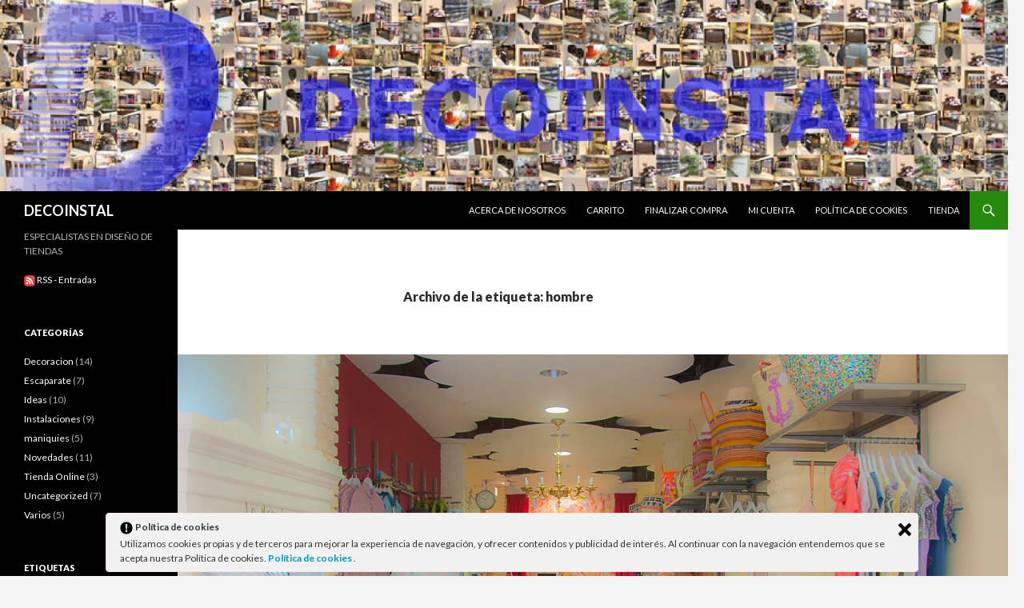

--- FILE ---
content_type: text/html; charset=UTF-8
request_url: http://decoinstal.com/wp/tag/hombre/
body_size: 13074
content:
<!DOCTYPE html>
<!--[if IE 7]>
<html class="ie ie7" lang="es">
<![endif]-->
<!--[if IE 8]>
<html class="ie ie8" lang="es">
<![endif]-->
<!--[if !(IE 7) & !(IE 8)]><!-->
<html lang="es">
<!--<![endif]-->
<head>
	<meta charset="UTF-8">
	<meta name="viewport" content="width=device-width">
	<title>hombre Archives - DECOINSTAL</title>
	<link rel="profile" href="http://gmpg.org/xfn/11">
	<link rel="pingback" href="http://decoinstal.com/wp/xmlrpc.php">
	<!--[if lt IE 9]>
	<script src="http://decoinstal.com/wp/wp-content/themes/twentyfourteen/js/html5.js"></script>
	<![endif]-->
	<meta name='robots' content='index, follow, max-image-preview:large, max-snippet:-1, max-video-preview:-1' />

	<!-- This site is optimized with the Yoast SEO plugin v16.3 - https://yoast.com/wordpress/plugins/seo/ -->
	<link rel="canonical" href="http://decoinstal.com/wp/tag/hombre/" />
	<meta property="og:locale" content="es_ES" />
	<meta property="og:type" content="article" />
	<meta property="og:title" content="hombre Archives - DECOINSTAL" />
	<meta property="og:url" content="http://decoinstal.com/wp/tag/hombre/" />
	<meta property="og:site_name" content="DECOINSTAL" />
	<script type="application/ld+json" class="yoast-schema-graph">{"@context":"https://schema.org","@graph":[{"@type":"WebSite","@id":"https://decoinstal.com/wp/#website","url":"https://decoinstal.com/wp/","name":"DECOINSTAL","description":"ESPECIALISTAS EN DISE\u00d1O DE TIENDAS","potentialAction":[{"@type":"SearchAction","target":"https://decoinstal.com/wp/?s={search_term_string}","query-input":"required name=search_term_string"}],"inLanguage":"es"},{"@type":"CollectionPage","@id":"http://decoinstal.com/wp/tag/hombre/#webpage","url":"http://decoinstal.com/wp/tag/hombre/","name":"hombre Archives - DECOINSTAL","isPartOf":{"@id":"https://decoinstal.com/wp/#website"},"breadcrumb":{"@id":"http://decoinstal.com/wp/tag/hombre/#breadcrumb"},"inLanguage":"es","potentialAction":[{"@type":"ReadAction","target":["http://decoinstal.com/wp/tag/hombre/"]}]},{"@type":"BreadcrumbList","@id":"http://decoinstal.com/wp/tag/hombre/#breadcrumb","itemListElement":[{"@type":"ListItem","position":1,"item":{"@id":"http://decoinstal.com/wp/tag/hombre/#webpage"}}]}]}</script>
	<!-- / Yoast SEO plugin. -->


<link rel='dns-prefetch' href='//secure.gravatar.com' />
<link rel='dns-prefetch' href='//fonts.googleapis.com' />
<link rel='dns-prefetch' href='//s.w.org' />
<link rel='dns-prefetch' href='//v0.wordpress.com' />
<link rel='dns-prefetch' href='//i0.wp.com' />
<link rel='dns-prefetch' href='//i1.wp.com' />
<link rel='dns-prefetch' href='//i2.wp.com' />
<link href='https://fonts.gstatic.com' crossorigin rel='preconnect' />
<link rel="alternate" type="application/rss+xml" title="DECOINSTAL &raquo; Feed" href="http://decoinstal.com/wp/feed/" />
<link rel="alternate" type="application/rss+xml" title="DECOINSTAL &raquo; Feed de los comentarios" href="http://decoinstal.com/wp/comments/feed/" />
<link rel="alternate" type="application/rss+xml" title="DECOINSTAL &raquo; Etiqueta hombre del feed" href="http://decoinstal.com/wp/tag/hombre/feed/" />
		<script type="text/javascript">
			window._wpemojiSettings = {"baseUrl":"https:\/\/s.w.org\/images\/core\/emoji\/13.0.1\/72x72\/","ext":".png","svgUrl":"https:\/\/s.w.org\/images\/core\/emoji\/13.0.1\/svg\/","svgExt":".svg","source":{"concatemoji":"http:\/\/decoinstal.com\/wp\/wp-includes\/js\/wp-emoji-release.min.js?ver=5.7.14"}};
			!function(e,a,t){var n,r,o,i=a.createElement("canvas"),p=i.getContext&&i.getContext("2d");function s(e,t){var a=String.fromCharCode;p.clearRect(0,0,i.width,i.height),p.fillText(a.apply(this,e),0,0);e=i.toDataURL();return p.clearRect(0,0,i.width,i.height),p.fillText(a.apply(this,t),0,0),e===i.toDataURL()}function c(e){var t=a.createElement("script");t.src=e,t.defer=t.type="text/javascript",a.getElementsByTagName("head")[0].appendChild(t)}for(o=Array("flag","emoji"),t.supports={everything:!0,everythingExceptFlag:!0},r=0;r<o.length;r++)t.supports[o[r]]=function(e){if(!p||!p.fillText)return!1;switch(p.textBaseline="top",p.font="600 32px Arial",e){case"flag":return s([127987,65039,8205,9895,65039],[127987,65039,8203,9895,65039])?!1:!s([55356,56826,55356,56819],[55356,56826,8203,55356,56819])&&!s([55356,57332,56128,56423,56128,56418,56128,56421,56128,56430,56128,56423,56128,56447],[55356,57332,8203,56128,56423,8203,56128,56418,8203,56128,56421,8203,56128,56430,8203,56128,56423,8203,56128,56447]);case"emoji":return!s([55357,56424,8205,55356,57212],[55357,56424,8203,55356,57212])}return!1}(o[r]),t.supports.everything=t.supports.everything&&t.supports[o[r]],"flag"!==o[r]&&(t.supports.everythingExceptFlag=t.supports.everythingExceptFlag&&t.supports[o[r]]);t.supports.everythingExceptFlag=t.supports.everythingExceptFlag&&!t.supports.flag,t.DOMReady=!1,t.readyCallback=function(){t.DOMReady=!0},t.supports.everything||(n=function(){t.readyCallback()},a.addEventListener?(a.addEventListener("DOMContentLoaded",n,!1),e.addEventListener("load",n,!1)):(e.attachEvent("onload",n),a.attachEvent("onreadystatechange",function(){"complete"===a.readyState&&t.readyCallback()})),(n=t.source||{}).concatemoji?c(n.concatemoji):n.wpemoji&&n.twemoji&&(c(n.twemoji),c(n.wpemoji)))}(window,document,window._wpemojiSettings);
		</script>
		<style type="text/css">
img.wp-smiley,
img.emoji {
	display: inline !important;
	border: none !important;
	box-shadow: none !important;
	height: 1em !important;
	width: 1em !important;
	margin: 0 .07em !important;
	vertical-align: -0.1em !important;
	background: none !important;
	padding: 0 !important;
}
</style>
	<link rel='stylesheet' id='twentyfourteen-jetpack-css'  href='http://decoinstal.com/wp/wp-content/plugins/jetpack/modules/theme-tools/compat/twentyfourteen.css?ver=9.7.3' type='text/css' media='all' />
<link rel='stylesheet' id='wp-block-library-css'  href='http://decoinstal.com/wp/wp-includes/css/dist/block-library/style.min.css?ver=5.7.14' type='text/css' media='all' />
<style id='wp-block-library-inline-css' type='text/css'>
.has-text-align-justify{text-align:justify;}
</style>
<link rel='stylesheet' id='wp-block-library-theme-css'  href='http://decoinstal.com/wp/wp-includes/css/dist/block-library/theme.min.css?ver=5.7.14' type='text/css' media='all' />
<link rel='stylesheet' id='ley-cookie-css'  href='http://decoinstal.com/wp/wp-content/plugins/spain-cookie-law/assets/css/ley-cookie.css?ver=5.7.14' type='text/css' media='all' />
<link rel='stylesheet' id='twentyfourteen-lato-css'  href='https://fonts.googleapis.com/css?family=Lato%3A300%2C400%2C700%2C900%2C300italic%2C400italic%2C700italic&#038;subset=latin%2Clatin-ext' type='text/css' media='all' />
<link rel='stylesheet' id='genericons-css'  href='http://decoinstal.com/wp/wp-content/plugins/jetpack/_inc/genericons/genericons/genericons.css?ver=3.1' type='text/css' media='all' />
<link rel='stylesheet' id='twentyfourteen-style-css'  href='http://decoinstal.com/wp/wp-content/themes/twentyfourteen/style.css?ver=5.7.14' type='text/css' media='all' />
<link rel='stylesheet' id='twentyfourteen-block-style-css'  href='http://decoinstal.com/wp/wp-content/themes/twentyfourteen/css/blocks.css?ver=20181230' type='text/css' media='all' />
<!--[if lt IE 9]>
<link rel='stylesheet' id='twentyfourteen-ie-css'  href='http://decoinstal.com/wp/wp-content/themes/twentyfourteen/css/ie.css?ver=20131205' type='text/css' media='all' />
<![endif]-->
<link rel='stylesheet' id='social-logos-css'  href='http://decoinstal.com/wp/wp-content/plugins/jetpack/_inc/social-logos/social-logos.min.css?ver=9.7.3' type='text/css' media='all' />
<link rel='stylesheet' id='jetpack_css-css'  href='http://decoinstal.com/wp/wp-content/plugins/jetpack/css/jetpack.css?ver=9.7.3' type='text/css' media='all' />
<script type='text/javascript' src='http://decoinstal.com/wp/wp-includes/js/jquery/jquery.min.js?ver=3.5.1' id='jquery-core-js'></script>
<script type='text/javascript' src='http://decoinstal.com/wp/wp-includes/js/jquery/jquery-migrate.min.js?ver=3.3.2' id='jquery-migrate-js'></script>
<script type='text/javascript' src='http://decoinstal.com/wp/wp-content/plugins/spain-cookie-law/assets/js/cookie-check.js?ver=5.7.14' id='cookie-check-js'></script>
<script type='text/javascript' src='http://decoinstal.com/wp/wp-content/plugins/spain-cookie-law/assets/js/jquery-cookie/jquery.cookie.js?ver=5.7.14' id='jquery.cookie-js'></script>
<link rel="https://api.w.org/" href="http://decoinstal.com/wp/wp-json/" /><link rel="alternate" type="application/json" href="http://decoinstal.com/wp/wp-json/wp/v2/tags/121" /><link rel="EditURI" type="application/rsd+xml" title="RSD" href="http://decoinstal.com/wp/xmlrpc.php?rsd" />
<link rel="wlwmanifest" type="application/wlwmanifest+xml" href="http://decoinstal.com/wp/wp-includes/wlwmanifest.xml" /> 
<meta name="generator" content="WordPress 5.7.14" />
<style type='text/css'>img#wpstats{display:none}</style>
		
<!-- Styles cached and displayed inline for speed. Generated by http://stylesplugin.com -->
<style type="text/css" id="styles-plugin-css">

</style>
</head>

<body class="archive tag tag-hombre tag-121 wp-embed-responsive styles header-image list-view full-width footer-widgets">
<div id="page" class="hfeed site">
		<div id="site-header">
		<a href="http://decoinstal.com/wp/" rel="home">
			<img src="http://decoinstal.com/wp/wp-content/uploads/2010/09/cropped-banner1-BUENO.jpg" width="1260" height="239" alt="DECOINSTAL">
		</a>
	</div>
	
	<header id="masthead" class="site-header" role="banner">
		<div class="header-main">
			<h1 class="site-title"><a href="http://decoinstal.com/wp/" rel="home">DECOINSTAL</a></h1>

			<div class="search-toggle">
				<a href="#search-container" class="screen-reader-text" aria-expanded="false" aria-controls="search-container">Buscar</a>
			</div>

			<nav id="primary-navigation" class="site-navigation primary-navigation" role="navigation">
				<button class="menu-toggle">Menú principal</button>
				<a class="screen-reader-text skip-link" href="#content">Saltar al contenido</a>
				<div id="primary-menu" class="nav-menu"><ul>
<li class="page_item page-item-2"><a href="http://decoinstal.com/wp/about/">Acerca de nosotros</a></li>
<li class="page_item page-item-818"><a href="http://decoinstal.com/wp/carrito/">Carrito</a></li>
<li class="page_item page-item-819"><a href="http://decoinstal.com/wp/finalizar-compra/">Finalizar compra</a></li>
<li class="page_item page-item-820"><a href="http://decoinstal.com/wp/mi-cuenta/">Mi cuenta</a></li>
<li class="page_item page-item-246"><a href="http://decoinstal.com/wp/politica-de-cookies/">Política de cookies</a></li>
<li class="page_item page-item-817"><a href="http://decoinstal.com/wp/tienda/">Tienda</a></li>
</ul></div>
			</nav>
		</div>

		<div id="search-container" class="search-box-wrapper hide">
			<div class="search-box">
				<form role="search" method="get" class="search-form" action="http://decoinstal.com/wp/">
				<label>
					<span class="screen-reader-text">Buscar:</span>
					<input type="search" class="search-field" placeholder="Buscar &hellip;" value="" name="s" />
				</label>
				<input type="submit" class="search-submit" value="Buscar" />
			</form>			</div>
		</div>
	</header><!-- #masthead -->

	<div id="main" class="site-main">

	<section id="primary" class="content-area">
		<div id="content" class="site-content" role="main">

			
			<header class="archive-header">
				<h1 class="archive-title">Archivo de la etiqueta: hombre</h1>

							</header><!-- .archive-header -->

				
<article id="post-585" class="post-585 post type-post status-publish format-standard has-post-thumbnail hentry category-decoracion category-instalaciones category-maniquies tag-apertura tag-confeccion tag-hombre tag-joven tag-lissa tag-maniqui tag-moda tag-mona tag-mujer tag-new tag-nueva tag-shop tag-shopfitting tag-tienda">
	
	<a class="post-thumbnail" href="http://decoinstal.com/wp/2015/06/29/la-mona-lissa-moda-joven/" aria-hidden="true">
			<img width="1038" height="576" src="https://i1.wp.com/decoinstal.com/wp/wp-content/uploads/2015/06/sueño.jpg?resize=1038%2C576" class="attachment-twentyfourteen-full-width size-twentyfourteen-full-width wp-post-image" alt="" loading="lazy" srcset="https://i1.wp.com/decoinstal.com/wp/wp-content/uploads/2015/06/sueño.jpg?zoom=2&amp;resize=1038%2C576 2076w, https://i1.wp.com/decoinstal.com/wp/wp-content/uploads/2015/06/sueño.jpg?zoom=3&amp;resize=1038%2C576 3114w" sizes="(max-width: 1038px) 100vw, 1038px" data-attachment-id="596" data-permalink="http://decoinstal.com/wp/2015/06/29/la-mona-lissa-moda-joven/sueno/" data-orig-file="https://i1.wp.com/decoinstal.com/wp/wp-content/uploads/2015/06/sueño.jpg?fit=4288%2C2848" data-orig-size="4288,2848" data-comments-opened="1" data-image-meta="{&quot;aperture&quot;:&quot;4.5&quot;,&quot;credit&quot;:&quot;&quot;,&quot;camera&quot;:&quot;NIKON D90&quot;,&quot;caption&quot;:&quot;&quot;,&quot;created_timestamp&quot;:&quot;1433937193&quot;,&quot;copyright&quot;:&quot;&quot;,&quot;focal_length&quot;:&quot;18&quot;,&quot;iso&quot;:&quot;400&quot;,&quot;shutter_speed&quot;:&quot;0.05&quot;,&quot;title&quot;:&quot;&quot;,&quot;orientation&quot;:&quot;1&quot;}" data-image-title="sueño" data-image-description="" data-medium-file="https://i1.wp.com/decoinstal.com/wp/wp-content/uploads/2015/06/sueño.jpg?fit=300%2C199" data-large-file="https://i1.wp.com/decoinstal.com/wp/wp-content/uploads/2015/06/sueño.jpg?fit=474%2C315" />	</a>

			
	<header class="entry-header">
				<div class="entry-meta">
			<span class="cat-links"><a href="http://decoinstal.com/wp/category/decoracion/" rel="category tag">Decoracion</a>, <a href="http://decoinstal.com/wp/category/instalaciones/" rel="category tag">Instalaciones</a>, <a href="http://decoinstal.com/wp/category/maniquies/" rel="category tag">maniquies</a></span>
		</div>
			<h1 class="entry-title"><a href="http://decoinstal.com/wp/2015/06/29/la-mona-lissa-moda-joven/" rel="bookmark">La Mona Lissa, moda joven</a></h1>
		<div class="entry-meta">
			<span class="entry-date"><a href="http://decoinstal.com/wp/2015/06/29/la-mona-lissa-moda-joven/" rel="bookmark"><time class="entry-date" datetime="2015-06-29T09:43:41+02:00">29/06/2015</time></a></span> <span class="byline"><span class="author vcard"><a class="url fn n" href="http://decoinstal.com/wp/author/david/" rel="author">David</a></span></span>			<span class="comments-link"><a href="http://decoinstal.com/wp/2015/06/29/la-mona-lissa-moda-joven/#comments">2 comentarios</a></span>
						</div><!-- .entry-meta -->
	</header><!-- .entry-header -->

		<div class="entry-content">
		<p style="text-align: center;"><span style="font-family: georgia, palatino, serif; font-size: 24pt; color: #0000ff;">LA MONA LISSA</span></p>
<p style="text-align: center;"><span style="font-family: verdana, geneva, sans-serif; font-size: 16pt;"><img data-attachment-id="595" data-permalink="http://decoinstal.com/wp/2015/06/29/la-mona-lissa-moda-joven/reloj/" data-orig-file="https://i0.wp.com/decoinstal.com/wp/wp-content/uploads/2015/06/reloj.jpg?fit=4288%2C2848" data-orig-size="4288,2848" data-comments-opened="1" data-image-meta="{&quot;aperture&quot;:&quot;5.3&quot;,&quot;credit&quot;:&quot;&quot;,&quot;camera&quot;:&quot;NIKON D90&quot;,&quot;caption&quot;:&quot;&quot;,&quot;created_timestamp&quot;:&quot;1433937090&quot;,&quot;copyright&quot;:&quot;&quot;,&quot;focal_length&quot;:&quot;112&quot;,&quot;iso&quot;:&quot;800&quot;,&quot;shutter_speed&quot;:&quot;0.0166666666667&quot;,&quot;title&quot;:&quot;&quot;,&quot;orientation&quot;:&quot;1&quot;}" data-image-title="reloj" data-image-description="" data-medium-file="https://i0.wp.com/decoinstal.com/wp/wp-content/uploads/2015/06/reloj.jpg?fit=300%2C199" data-large-file="https://i0.wp.com/decoinstal.com/wp/wp-content/uploads/2015/06/reloj.jpg?fit=474%2C315" loading="lazy" class=" wp-image-595 size-medium alignleft" src="https://i0.wp.com/decoinstal.com/wp/wp-content/uploads/2015/06/reloj.jpg?resize=300%2C199" alt="reloj" width="300" height="199" srcset="https://i0.wp.com/decoinstal.com/wp/wp-content/uploads/2015/06/reloj.jpg?resize=300%2C199 300w, https://i0.wp.com/decoinstal.com/wp/wp-content/uploads/2015/06/reloj.jpg?resize=1024%2C680 1024w, https://i0.wp.com/decoinstal.com/wp/wp-content/uploads/2015/06/reloj.jpg?w=948 948w, https://i0.wp.com/decoinstal.com/wp/wp-content/uploads/2015/06/reloj.jpg?w=1422 1422w" sizes="(max-width: 300px) 100vw, 300px" data-recalc-dims="1" /></span></p>
<p style="text-align: center;"><span style="font-family: verdana, geneva, sans-serif; font-size: 16pt;">Justo a tiempo, terminamos la instalación de esta tienda de confección; donde los detalles de diseño abundan por todos lados. Un original reloj, un armario clásico, una mesa de centro y un techo lleno de nubes son los puntos de originalidad que llenan la tienda de calor.</span></p>
<p>&nbsp;</p>
<p>&nbsp;</p>
<p><span style="font-family: verdana, geneva, sans-serif; font-size: 16pt;"><a href="https://i1.wp.com/decoinstal.com/wp/wp-content/uploads/2015/06/escalera.jpg"><img data-attachment-id="596" data-permalink="http://decoinstal.com/wp/2015/06/29/la-mona-lissa-moda-joven/sueno/" data-orig-file="https://i1.wp.com/decoinstal.com/wp/wp-content/uploads/2015/06/sueño.jpg?fit=4288%2C2848" data-orig-size="4288,2848" data-comments-opened="1" data-image-meta="{&quot;aperture&quot;:&quot;4.5&quot;,&quot;credit&quot;:&quot;&quot;,&quot;camera&quot;:&quot;NIKON D90&quot;,&quot;caption&quot;:&quot;&quot;,&quot;created_timestamp&quot;:&quot;1433937193&quot;,&quot;copyright&quot;:&quot;&quot;,&quot;focal_length&quot;:&quot;18&quot;,&quot;iso&quot;:&quot;400&quot;,&quot;shutter_speed&quot;:&quot;0.05&quot;,&quot;title&quot;:&quot;&quot;,&quot;orientation&quot;:&quot;1&quot;}" data-image-title="sueño" data-image-description="" data-medium-file="https://i1.wp.com/decoinstal.com/wp/wp-content/uploads/2015/06/sueño.jpg?fit=300%2C199" data-large-file="https://i1.wp.com/decoinstal.com/wp/wp-content/uploads/2015/06/sueño.jpg?fit=474%2C315" loading="lazy" class="alignnone wp-image-596 size-large" src="https://i1.wp.com/decoinstal.com/wp/wp-content/uploads/2015/06/sueño.jpg?resize=474%2C315" alt="sueño" width="474" height="315" srcset="https://i1.wp.com/decoinstal.com/wp/wp-content/uploads/2015/06/sueño.jpg?resize=1024%2C680 1024w, https://i1.wp.com/decoinstal.com/wp/wp-content/uploads/2015/06/sueño.jpg?resize=300%2C199 300w, https://i1.wp.com/decoinstal.com/wp/wp-content/uploads/2015/06/sueño.jpg?w=948 948w, https://i1.wp.com/decoinstal.com/wp/wp-content/uploads/2015/06/sueño.jpg?w=1422 1422w" sizes="(max-width: 474px) 100vw, 474px" data-recalc-dims="1" /></a></span></p>
<p>&nbsp;</p>
<p>&nbsp;</p>
<p><span style="font-family: verdana, geneva, sans-serif; font-size: 16pt;">Un diseño de tienda lineal, con las prendas y complementos bien ordenados en ambos laterales y al fondo un mostrador con un papel pintado en la zona trasera que atrae la atención de una manera hipnótica</span></p>
<p><span style="font-family: verdana, geneva, sans-serif; font-size: 16pt;"><br />
<a href="https://i1.wp.com/decoinstal.com/wp/wp-content/uploads/2015/06/escalera.jpg"><img data-attachment-id="587" data-permalink="http://decoinstal.com/wp/2015/06/29/la-mona-lissa-moda-joven/fondo-2/" data-orig-file="https://i2.wp.com/decoinstal.com/wp/wp-content/uploads/2015/06/fondo1.jpg?fit=2824%2C3600" data-orig-size="2824,3600" data-comments-opened="1" data-image-meta="{&quot;aperture&quot;:&quot;4.8&quot;,&quot;credit&quot;:&quot;&quot;,&quot;camera&quot;:&quot;NIKON D90&quot;,&quot;caption&quot;:&quot;&quot;,&quot;created_timestamp&quot;:&quot;1433937171&quot;,&quot;copyright&quot;:&quot;&quot;,&quot;focal_length&quot;:&quot;52&quot;,&quot;iso&quot;:&quot;450&quot;,&quot;shutter_speed&quot;:&quot;0.0666666666667&quot;,&quot;title&quot;:&quot;&quot;,&quot;orientation&quot;:&quot;1&quot;}" data-image-title="fondo" data-image-description="" data-medium-file="https://i2.wp.com/decoinstal.com/wp/wp-content/uploads/2015/06/fondo1.jpg?fit=235%2C300" data-large-file="https://i2.wp.com/decoinstal.com/wp/wp-content/uploads/2015/06/fondo1.jpg?fit=474%2C604" loading="lazy" class="aligncenter wp-image-587 " src="https://i2.wp.com/decoinstal.com/wp/wp-content/uploads/2015/06/fondo1.jpg?resize=384%2C490" alt="fondo" width="384" height="490" srcset="https://i2.wp.com/decoinstal.com/wp/wp-content/uploads/2015/06/fondo1.jpg?resize=803%2C1024 803w, https://i2.wp.com/decoinstal.com/wp/wp-content/uploads/2015/06/fondo1.jpg?resize=235%2C300 235w, https://i2.wp.com/decoinstal.com/wp/wp-content/uploads/2015/06/fondo1.jpg?w=948 948w, https://i2.wp.com/decoinstal.com/wp/wp-content/uploads/2015/06/fondo1.jpg?w=1422 1422w" sizes="(max-width: 384px) 100vw, 384px" data-recalc-dims="1" /></a>Para la exposición de complementos optamos por el uso de estantes e introdujimos una original escalera para pañuelos. Pequeñas repisas y una lama con ganchos completan todo lo necesario para la correcta exposición de complementos.</span></p>
<p>&nbsp;</p>
<p><span style="font-family: verdana, geneva, sans-serif; font-size: 16pt;"><a href="https://i1.wp.com/decoinstal.com/wp/wp-content/uploads/2015/06/escalera.jpg"><img data-attachment-id="586" data-permalink="http://decoinstal.com/wp/2015/06/29/la-mona-lissa-moda-joven/escalera/" data-orig-file="https://i1.wp.com/decoinstal.com/wp/wp-content/uploads/2015/06/escalera.jpg?fit=2848%2C4288" data-orig-size="2848,4288" data-comments-opened="1" data-image-meta="{&quot;aperture&quot;:&quot;4&quot;,&quot;credit&quot;:&quot;&quot;,&quot;camera&quot;:&quot;NIKON D90&quot;,&quot;caption&quot;:&quot;&quot;,&quot;created_timestamp&quot;:&quot;1433936770&quot;,&quot;copyright&quot;:&quot;&quot;,&quot;focal_length&quot;:&quot;18&quot;,&quot;iso&quot;:&quot;800&quot;,&quot;shutter_speed&quot;:&quot;0.0166666666667&quot;,&quot;title&quot;:&quot;&quot;,&quot;orientation&quot;:&quot;1&quot;}" data-image-title="escalera" data-image-description="" data-medium-file="https://i1.wp.com/decoinstal.com/wp/wp-content/uploads/2015/06/escalera.jpg?fit=199%2C300" data-large-file="https://i1.wp.com/decoinstal.com/wp/wp-content/uploads/2015/06/escalera.jpg?fit=474%2C714" loading="lazy" class="alignnone wp-image-586 size-medium" src="https://i1.wp.com/decoinstal.com/wp/wp-content/uploads/2015/06/escalera.jpg?resize=199%2C300" alt="escalera" width="199" height="300" srcset="https://i1.wp.com/decoinstal.com/wp/wp-content/uploads/2015/06/escalera.jpg?resize=199%2C300 199w, https://i1.wp.com/decoinstal.com/wp/wp-content/uploads/2015/06/escalera.jpg?resize=680%2C1024 680w, https://i1.wp.com/decoinstal.com/wp/wp-content/uploads/2015/06/escalera.jpg?w=948 948w, https://i1.wp.com/decoinstal.com/wp/wp-content/uploads/2015/06/escalera.jpg?w=1422 1422w" sizes="(max-width: 199px) 100vw, 199px" data-recalc-dims="1" /><img data-attachment-id="597" data-permalink="http://decoinstal.com/wp/2015/06/29/la-mona-lissa-moda-joven/lama-2/" data-orig-file="https://i2.wp.com/decoinstal.com/wp/wp-content/uploads/2015/06/lama1.jpg?fit=4282%2C2844" data-orig-size="4282,2844" data-comments-opened="1" data-image-meta="{&quot;aperture&quot;:&quot;4&quot;,&quot;credit&quot;:&quot;&quot;,&quot;camera&quot;:&quot;NIKON D90&quot;,&quot;caption&quot;:&quot;&quot;,&quot;created_timestamp&quot;:&quot;1433936593&quot;,&quot;copyright&quot;:&quot;&quot;,&quot;focal_length&quot;:&quot;18&quot;,&quot;iso&quot;:&quot;800&quot;,&quot;shutter_speed&quot;:&quot;0.0166666666667&quot;,&quot;title&quot;:&quot;&quot;,&quot;orientation&quot;:&quot;1&quot;}" data-image-title="lama" data-image-description="" data-medium-file="https://i2.wp.com/decoinstal.com/wp/wp-content/uploads/2015/06/lama1.jpg?fit=300%2C199" data-large-file="https://i2.wp.com/decoinstal.com/wp/wp-content/uploads/2015/06/lama1.jpg?fit=474%2C315" loading="lazy" class="alignnone wp-image-597 size-medium" src="https://i2.wp.com/decoinstal.com/wp/wp-content/uploads/2015/06/lama1.jpg?resize=300%2C199" alt="lama" width="300" height="199" srcset="https://i2.wp.com/decoinstal.com/wp/wp-content/uploads/2015/06/lama1.jpg?resize=300%2C199 300w, https://i2.wp.com/decoinstal.com/wp/wp-content/uploads/2015/06/lama1.jpg?resize=1024%2C680 1024w, https://i2.wp.com/decoinstal.com/wp/wp-content/uploads/2015/06/lama1.jpg?w=948 948w, https://i2.wp.com/decoinstal.com/wp/wp-content/uploads/2015/06/lama1.jpg?w=1422 1422w" sizes="(max-width: 300px) 100vw, 300px" data-recalc-dims="1" /></a> <img data-attachment-id="591" data-permalink="http://decoinstal.com/wp/2015/06/29/la-mona-lissa-moda-joven/pared-1/" data-orig-file="https://i0.wp.com/decoinstal.com/wp/wp-content/uploads/2015/06/pared-1.jpg?fit=2848%2C4288" data-orig-size="2848,4288" data-comments-opened="1" data-image-meta="{&quot;aperture&quot;:&quot;4&quot;,&quot;credit&quot;:&quot;&quot;,&quot;camera&quot;:&quot;NIKON D90&quot;,&quot;caption&quot;:&quot;&quot;,&quot;created_timestamp&quot;:&quot;1433936790&quot;,&quot;copyright&quot;:&quot;&quot;,&quot;focal_length&quot;:&quot;18&quot;,&quot;iso&quot;:&quot;800&quot;,&quot;shutter_speed&quot;:&quot;0.0166666666667&quot;,&quot;title&quot;:&quot;&quot;,&quot;orientation&quot;:&quot;1&quot;}" data-image-title="pared 1" data-image-description="" data-medium-file="https://i0.wp.com/decoinstal.com/wp/wp-content/uploads/2015/06/pared-1.jpg?fit=199%2C300" data-large-file="https://i0.wp.com/decoinstal.com/wp/wp-content/uploads/2015/06/pared-1.jpg?fit=474%2C714" loading="lazy" class="alignnone wp-image-591 size-medium" src="https://i0.wp.com/decoinstal.com/wp/wp-content/uploads/2015/06/pared-1.jpg?resize=199%2C300" alt="pared 1" width="199" height="300" srcset="https://i0.wp.com/decoinstal.com/wp/wp-content/uploads/2015/06/pared-1.jpg?resize=199%2C300 199w, https://i0.wp.com/decoinstal.com/wp/wp-content/uploads/2015/06/pared-1.jpg?resize=680%2C1024 680w, https://i0.wp.com/decoinstal.com/wp/wp-content/uploads/2015/06/pared-1.jpg?w=948 948w, https://i0.wp.com/decoinstal.com/wp/wp-content/uploads/2015/06/pared-1.jpg?w=1422 1422w" sizes="(max-width: 199px) 100vw, 199px" data-recalc-dims="1" /></span></p>
<p>&nbsp;</p>
<p style="text-align: center;"><span style="font-family: verdana, geneva, sans-serif; font-size: 16pt;">Prima de manera evidente la presentación de ropa de forma frontal en la zona superior y empleamos la zona inferior para tener mayor capacidad colgando la ropa de forma lateral.</span></p>
<p style="text-align: center;"><span style="font-family: verdana, geneva, sans-serif; font-size: 16pt;"> <img data-attachment-id="588" data-permalink="http://decoinstal.com/wp/2015/06/29/la-mona-lissa-moda-joven/lama-peque/" data-orig-file="https://i1.wp.com/decoinstal.com/wp/wp-content/uploads/2015/06/lama-peque.jpg?fit=2848%2C4288" data-orig-size="2848,4288" data-comments-opened="1" data-image-meta="{&quot;aperture&quot;:&quot;4&quot;,&quot;credit&quot;:&quot;&quot;,&quot;camera&quot;:&quot;NIKON D90&quot;,&quot;caption&quot;:&quot;&quot;,&quot;created_timestamp&quot;:&quot;1433936830&quot;,&quot;copyright&quot;:&quot;&quot;,&quot;focal_length&quot;:&quot;18&quot;,&quot;iso&quot;:&quot;500&quot;,&quot;shutter_speed&quot;:&quot;0.0166666666667&quot;,&quot;title&quot;:&quot;&quot;,&quot;orientation&quot;:&quot;1&quot;}" data-image-title="lama peque" data-image-description="" data-medium-file="https://i1.wp.com/decoinstal.com/wp/wp-content/uploads/2015/06/lama-peque.jpg?fit=199%2C300" data-large-file="https://i1.wp.com/decoinstal.com/wp/wp-content/uploads/2015/06/lama-peque.jpg?fit=474%2C714" loading="lazy" class="alignnone wp-image-588 size-thumbnail" src="https://i1.wp.com/decoinstal.com/wp/wp-content/uploads/2015/06/lama-peque.jpg?resize=150%2C150" alt="lama peque" width="150" height="150" srcset="https://i1.wp.com/decoinstal.com/wp/wp-content/uploads/2015/06/lama-peque.jpg?resize=150%2C150 150w, https://i1.wp.com/decoinstal.com/wp/wp-content/uploads/2015/06/lama-peque.jpg?zoom=2&amp;resize=150%2C150 300w, https://i1.wp.com/decoinstal.com/wp/wp-content/uploads/2015/06/lama-peque.jpg?zoom=3&amp;resize=150%2C150 450w" sizes="(max-width: 150px) 100vw, 150px" data-recalc-dims="1" /><img data-attachment-id="590" data-permalink="http://decoinstal.com/wp/2015/06/29/la-mona-lissa-moda-joven/mujer/" data-orig-file="https://i2.wp.com/decoinstal.com/wp/wp-content/uploads/2015/06/mujer.jpg?fit=4288%2C2848" data-orig-size="4288,2848" data-comments-opened="1" data-image-meta="{&quot;aperture&quot;:&quot;4&quot;,&quot;credit&quot;:&quot;&quot;,&quot;camera&quot;:&quot;NIKON D90&quot;,&quot;caption&quot;:&quot;&quot;,&quot;created_timestamp&quot;:&quot;1433936524&quot;,&quot;copyright&quot;:&quot;&quot;,&quot;focal_length&quot;:&quot;18&quot;,&quot;iso&quot;:&quot;800&quot;,&quot;shutter_speed&quot;:&quot;0.0166666666667&quot;,&quot;title&quot;:&quot;&quot;,&quot;orientation&quot;:&quot;1&quot;}" data-image-title="mujer" data-image-description="" data-medium-file="https://i2.wp.com/decoinstal.com/wp/wp-content/uploads/2015/06/mujer.jpg?fit=300%2C199" data-large-file="https://i2.wp.com/decoinstal.com/wp/wp-content/uploads/2015/06/mujer.jpg?fit=474%2C315" loading="lazy" class="alignnone wp-image-590 size-thumbnail" src="https://i2.wp.com/decoinstal.com/wp/wp-content/uploads/2015/06/mujer.jpg?resize=150%2C150" alt="mujer" width="150" height="150" srcset="https://i2.wp.com/decoinstal.com/wp/wp-content/uploads/2015/06/mujer.jpg?resize=150%2C150 150w, https://i2.wp.com/decoinstal.com/wp/wp-content/uploads/2015/06/mujer.jpg?zoom=2&amp;resize=150%2C150 300w, https://i2.wp.com/decoinstal.com/wp/wp-content/uploads/2015/06/mujer.jpg?zoom=3&amp;resize=150%2C150 450w" sizes="(max-width: 150px) 100vw, 150px" data-recalc-dims="1" /><img data-attachment-id="592" data-permalink="http://decoinstal.com/wp/2015/06/29/la-mona-lissa-moda-joven/pared-2-2/" data-orig-file="https://i2.wp.com/decoinstal.com/wp/wp-content/uploads/2015/06/pared-2.jpg?fit=2848%2C4288" data-orig-size="2848,4288" data-comments-opened="1" data-image-meta="{&quot;aperture&quot;:&quot;4&quot;,&quot;credit&quot;:&quot;&quot;,&quot;camera&quot;:&quot;NIKON D90&quot;,&quot;caption&quot;:&quot;&quot;,&quot;created_timestamp&quot;:&quot;1433936531&quot;,&quot;copyright&quot;:&quot;&quot;,&quot;focal_length&quot;:&quot;18&quot;,&quot;iso&quot;:&quot;800&quot;,&quot;shutter_speed&quot;:&quot;0.0166666666667&quot;,&quot;title&quot;:&quot;&quot;,&quot;orientation&quot;:&quot;1&quot;}" data-image-title="pared 2" data-image-description="" data-medium-file="https://i2.wp.com/decoinstal.com/wp/wp-content/uploads/2015/06/pared-2.jpg?fit=199%2C300" data-large-file="https://i2.wp.com/decoinstal.com/wp/wp-content/uploads/2015/06/pared-2.jpg?fit=474%2C714" loading="lazy" class="alignnone wp-image-592 size-thumbnail" src="https://i2.wp.com/decoinstal.com/wp/wp-content/uploads/2015/06/pared-2.jpg?resize=150%2C150" alt="pared 2" width="150" height="150" srcset="https://i2.wp.com/decoinstal.com/wp/wp-content/uploads/2015/06/pared-2.jpg?resize=150%2C150 150w, https://i2.wp.com/decoinstal.com/wp/wp-content/uploads/2015/06/pared-2.jpg?zoom=2&amp;resize=150%2C150 300w, https://i2.wp.com/decoinstal.com/wp/wp-content/uploads/2015/06/pared-2.jpg?zoom=3&amp;resize=150%2C150 450w" sizes="(max-width: 150px) 100vw, 150px" data-recalc-dims="1" /><img data-attachment-id="593" data-permalink="http://decoinstal.com/wp/2015/06/29/la-mona-lissa-moda-joven/pared-roja/" data-orig-file="https://i1.wp.com/decoinstal.com/wp/wp-content/uploads/2015/06/pared-roja.jpg?fit=4288%2C2848" data-orig-size="4288,2848" data-comments-opened="1" data-image-meta="{&quot;aperture&quot;:&quot;4&quot;,&quot;credit&quot;:&quot;&quot;,&quot;camera&quot;:&quot;NIKON D90&quot;,&quot;caption&quot;:&quot;&quot;,&quot;created_timestamp&quot;:&quot;1433936460&quot;,&quot;copyright&quot;:&quot;&quot;,&quot;focal_length&quot;:&quot;18&quot;,&quot;iso&quot;:&quot;800&quot;,&quot;shutter_speed&quot;:&quot;0.0166666666667&quot;,&quot;title&quot;:&quot;&quot;,&quot;orientation&quot;:&quot;1&quot;}" data-image-title="pared roja" data-image-description="" data-medium-file="https://i1.wp.com/decoinstal.com/wp/wp-content/uploads/2015/06/pared-roja.jpg?fit=300%2C199" data-large-file="https://i1.wp.com/decoinstal.com/wp/wp-content/uploads/2015/06/pared-roja.jpg?fit=474%2C315" loading="lazy" class="alignnone wp-image-593 size-thumbnail" src="https://i1.wp.com/decoinstal.com/wp/wp-content/uploads/2015/06/pared-roja.jpg?resize=150%2C150" alt="pared roja" width="150" height="150" srcset="https://i1.wp.com/decoinstal.com/wp/wp-content/uploads/2015/06/pared-roja.jpg?resize=150%2C150 150w, https://i1.wp.com/decoinstal.com/wp/wp-content/uploads/2015/06/pared-roja.jpg?zoom=2&amp;resize=150%2C150 300w, https://i1.wp.com/decoinstal.com/wp/wp-content/uploads/2015/06/pared-roja.jpg?zoom=3&amp;resize=150%2C150 450w" sizes="(max-width: 150px) 100vw, 150px" data-recalc-dims="1" /></span></p>
<p style="text-align: center;"><span style="font-family: verdana, geneva, sans-serif; font-size: 16pt;"><a href="http://decoinstal.com/wp/wp-content/uploads/2015/06/lama-peque.jpg"><br />
</a><br />
No nos queda mas que desear a Laia y a Cristian todo lo mejor en este nuevo negocio que empiezan con la mayor ilusión <a href="http://decoinstal.com/wp/wp-content/uploads/2015/06/pared-2.jpg"><br />
</a><br />
</span></p>
<p style="text-align: center;"><span style="font-family: verdana, geneva, sans-serif; font-size: 16pt;"><a href="https://i1.wp.com/decoinstal.com/wp/wp-content/uploads/2015/06/pareja.jpg"><img data-attachment-id="594" data-permalink="http://decoinstal.com/wp/2015/06/29/la-mona-lissa-moda-joven/pareja/" data-orig-file="https://i1.wp.com/decoinstal.com/wp/wp-content/uploads/2015/06/pareja.jpg?fit=2848%2C4288" data-orig-size="2848,4288" data-comments-opened="1" data-image-meta="{&quot;aperture&quot;:&quot;4.2&quot;,&quot;credit&quot;:&quot;&quot;,&quot;camera&quot;:&quot;NIKON D90&quot;,&quot;caption&quot;:&quot;&quot;,&quot;created_timestamp&quot;:&quot;1433937035&quot;,&quot;copyright&quot;:&quot;&quot;,&quot;focal_length&quot;:&quot;35&quot;,&quot;iso&quot;:&quot;640&quot;,&quot;shutter_speed&quot;:&quot;0.0166666666667&quot;,&quot;title&quot;:&quot;&quot;,&quot;orientation&quot;:&quot;1&quot;}" data-image-title="pareja" data-image-description="" data-medium-file="https://i1.wp.com/decoinstal.com/wp/wp-content/uploads/2015/06/pareja.jpg?fit=199%2C300" data-large-file="https://i1.wp.com/decoinstal.com/wp/wp-content/uploads/2015/06/pareja.jpg?fit=474%2C714" loading="lazy" class="aligncenter wp-image-594 " src="https://i1.wp.com/decoinstal.com/wp/wp-content/uploads/2015/06/pareja.jpg?resize=323%2C487" alt="pareja" width="323" height="487" srcset="https://i1.wp.com/decoinstal.com/wp/wp-content/uploads/2015/06/pareja.jpg?resize=680%2C1024 680w, https://i1.wp.com/decoinstal.com/wp/wp-content/uploads/2015/06/pareja.jpg?resize=199%2C300 199w, https://i1.wp.com/decoinstal.com/wp/wp-content/uploads/2015/06/pareja.jpg?w=948 948w, https://i1.wp.com/decoinstal.com/wp/wp-content/uploads/2015/06/pareja.jpg?w=1422 1422w" sizes="(max-width: 323px) 100vw, 323px" data-recalc-dims="1" /></a></span></p>
<p style="text-align: center;"><span style="font-family: verdana, geneva, sans-serif; font-size: 16pt;">Podeis encontrar la tienda en la calle Mariano Royo Urieta nº 15 de Zaragoza o en <a id="u_jsonp_4_a" class="_2kcr _42ef" href="http://lamonalissa.com/" target="_blank" rel="nofollow">http://lamonalissa.com/</a> y <a href="https://www.facebook.com/lamonalissazaragoza/timeline" target="_blank">Facebook</a></span></p>
<div class="sharedaddy sd-sharing-enabled"><div class="robots-nocontent sd-block sd-social sd-social-official sd-sharing"><h3 class="sd-title">Share this:</h3><div class="sd-content"><ul><li class="share-twitter"><a href="https://twitter.com/share" class="twitter-share-button" data-url="http://decoinstal.com/wp/2015/06/29/la-mona-lissa-moda-joven/" data-text="La Mona Lissa, moda joven" data-via="decoinstal" >Tweet</a></li><li class="share-facebook"><div class="fb-share-button" data-href="http://decoinstal.com/wp/2015/06/29/la-mona-lissa-moda-joven/" data-layout="button_count"></div></li><li class="share-pinterest"><div class="pinterest_button"><a href="https://www.pinterest.com/pin/create/button/?url=http%3A%2F%2Fdecoinstal.com%2Fwp%2F2015%2F06%2F29%2Fla-mona-lissa-moda-joven%2F&#038;media=https%3A%2F%2Fi1.wp.com%2Fdecoinstal.com%2Fwp%2Fwp-content%2Fuploads%2F2015%2F06%2Fsue%C3%B1o.jpg%3Ffit%3D1200%252C797&#038;description=La%20Mona%20Lissa%2C%20moda%20joven" data-pin-do="buttonPin" data-pin-config="beside"><img src="https://i2.wp.com/assets.pinterest.com/images/pidgets/pinit_fg_en_rect_gray_20.png?w=474" data-recalc-dims="1" /></a></div></li><li class="share-email"><a rel="nofollow noopener noreferrer" data-shared="" class="share-email sd-button" href="http://decoinstal.com/wp/2015/06/29/la-mona-lissa-moda-joven/?share=email" target="_blank" title="Haz clic para enviar por correo electrónico a un amigo"><span>Correo electrónico</span></a></li><li class="share-print"><a rel="nofollow noopener noreferrer" data-shared="" class="share-print sd-button" href="http://decoinstal.com/wp/2015/06/29/la-mona-lissa-moda-joven/" target="_blank" title="Haz clic para imprimir"><span>Imprimir</span></a></li><li class="share-end"></li></ul></div></div></div>	</div><!-- .entry-content -->
	
	<footer class="entry-meta"><span class="tag-links"><a href="http://decoinstal.com/wp/tag/apertura/" rel="tag">apertura</a><a href="http://decoinstal.com/wp/tag/confeccion/" rel="tag">confeccion</a><a href="http://decoinstal.com/wp/tag/hombre/" rel="tag">hombre</a><a href="http://decoinstal.com/wp/tag/joven/" rel="tag">joven</a><a href="http://decoinstal.com/wp/tag/lissa/" rel="tag">lissa</a><a href="http://decoinstal.com/wp/tag/maniqui/" rel="tag">maniquí</a><a href="http://decoinstal.com/wp/tag/moda/" rel="tag">moda</a><a href="http://decoinstal.com/wp/tag/mona/" rel="tag">mona</a><a href="http://decoinstal.com/wp/tag/mujer/" rel="tag">mujer</a><a href="http://decoinstal.com/wp/tag/new/" rel="tag">new</a><a href="http://decoinstal.com/wp/tag/nueva/" rel="tag">nueva</a><a href="http://decoinstal.com/wp/tag/shop/" rel="tag">shop</a><a href="http://decoinstal.com/wp/tag/shopfitting/" rel="tag">shopfitting</a><a href="http://decoinstal.com/wp/tag/tienda/" rel="tag">tienda</a></span></footer></article><!-- #post-585 -->
		</div><!-- #content -->
	</section><!-- #primary -->

<div id="secondary">
		<h2 class="site-description">ESPECIALISTAS EN DISEÑO DE TIENDAS</h2>
	
	
		<div id="primary-sidebar" class="primary-sidebar widget-area" role="complementary">
		<aside id="rss_links-3" class="widget widget_rss_links"><p><a target="_self" href="http://decoinstal.com/wp/feed/" title="Suscribirse a Entradas"><img src="http://decoinstal.com/wp/wp-content/plugins/jetpack/images/rss/red-small.png" alt="RSS Feed" /></a>&nbsp;<a target="_self" href="http://decoinstal.com/wp/feed/" title="Suscribirse a Entradas">RSS - Entradas</a></p>
</aside><aside id="categories-4" class="widget widget_categories"><h1 class="widget-title">Categorías</h1>
			<ul>
					<li class="cat-item cat-item-19"><a href="http://decoinstal.com/wp/category/decoracion/">Decoracion</a> (14)
</li>
	<li class="cat-item cat-item-17"><a href="http://decoinstal.com/wp/category/escaparate-2/">Escaparate</a> (7)
</li>
	<li class="cat-item cat-item-5"><a href="http://decoinstal.com/wp/category/ideas/">Ideas</a> (10)
</li>
	<li class="cat-item cat-item-33"><a href="http://decoinstal.com/wp/category/instalaciones/">Instalaciones</a> (9)
</li>
	<li class="cat-item cat-item-13"><a href="http://decoinstal.com/wp/category/maniquies/">maniquies</a> (5)
</li>
	<li class="cat-item cat-item-4"><a href="http://decoinstal.com/wp/category/novedades/">Novedades</a> (11)
</li>
	<li class="cat-item cat-item-57"><a href="http://decoinstal.com/wp/category/tienda-online-2/">Tienda Online</a> (3)
</li>
	<li class="cat-item cat-item-1"><a href="http://decoinstal.com/wp/category/uncategorized/">Uncategorized</a> (7)
</li>
	<li class="cat-item cat-item-3"><a href="http://decoinstal.com/wp/category/varios/">Varios</a> (5)
</li>
			</ul>

			</aside><aside id="tag_cloud-4" class="widget widget_tag_cloud"><h1 class="widget-title">Etiquetas</h1><div class="tagcloud"><ul class='wp-tag-cloud' role='list'>
	<li><a href="http://decoinstal.com/wp/tag/almacen/" class="tag-cloud-link tag-link-22 tag-link-position-1" style="font-size: 8pt;" aria-label="almacén (1 elemento)">almacén</a></li>
	<li><a href="http://decoinstal.com/wp/tag/animales/" class="tag-cloud-link tag-link-29 tag-link-position-2" style="font-size: 8pt;" aria-label="animales (1 elemento)">animales</a></li>
	<li><a href="http://decoinstal.com/wp/tag/blog/" class="tag-cloud-link tag-link-12 tag-link-position-3" style="font-size: 8pt;" aria-label="blog (1 elemento)">blog</a></li>
	<li><a href="http://decoinstal.com/wp/tag/chihuahua/" class="tag-cloud-link tag-link-74 tag-link-position-4" style="font-size: 11.876923076923pt;" aria-label="chihuahua (2 elementos)">chihuahua</a></li>
	<li><a href="http://decoinstal.com/wp/tag/comercial/" class="tag-cloud-link tag-link-41 tag-link-position-5" style="font-size: 16.615384615385pt;" aria-label="comercial (4 elementos)">comercial</a></li>
	<li><a href="http://decoinstal.com/wp/tag/decoinstal/" class="tag-cloud-link tag-link-39 tag-link-position-6" style="font-size: 14.461538461538pt;" aria-label="decoinstal (3 elementos)">decoinstal</a></li>
	<li><a href="http://decoinstal.com/wp/tag/deporte/" class="tag-cloud-link tag-link-24 tag-link-position-7" style="font-size: 8pt;" aria-label="deporte (1 elemento)">deporte</a></li>
	<li><a href="http://decoinstal.com/wp/tag/deportes/" class="tag-cloud-link tag-link-28 tag-link-position-8" style="font-size: 8pt;" aria-label="deportes (1 elemento)">deportes</a></li>
	<li><a href="http://decoinstal.com/wp/tag/diseno/" class="tag-cloud-link tag-link-92 tag-link-position-9" style="font-size: 19.846153846154pt;" aria-label="diseño (6 elementos)">diseño</a></li>
	<li><a href="http://decoinstal.com/wp/tag/economico/" class="tag-cloud-link tag-link-91 tag-link-position-10" style="font-size: 11.876923076923pt;" aria-label="economico (2 elementos)">economico</a></li>
	<li><a href="http://decoinstal.com/wp/tag/equipamiento/" class="tag-cloud-link tag-link-40 tag-link-position-11" style="font-size: 18.338461538462pt;" aria-label="equipamiento (5 elementos)">equipamiento</a></li>
	<li><a href="http://decoinstal.com/wp/tag/escaparate/" class="tag-cloud-link tag-link-16 tag-link-position-12" style="font-size: 18.338461538462pt;" aria-label="ESCAPARATE (5 elementos)">ESCAPARATE</a></li>
	<li><a href="http://decoinstal.com/wp/tag/estanteria/" class="tag-cloud-link tag-link-20 tag-link-position-13" style="font-size: 16.615384615385pt;" aria-label="estantería (4 elementos)">estantería</a></li>
	<li><a href="http://decoinstal.com/wp/tag/estanterias/" class="tag-cloud-link tag-link-21 tag-link-position-14" style="font-size: 18.338461538462pt;" aria-label="estanterías (5 elementos)">estanterías</a></li>
	<li><a href="http://decoinstal.com/wp/tag/expositor/" class="tag-cloud-link tag-link-58 tag-link-position-15" style="font-size: 16.615384615385pt;" aria-label="expositor (4 elementos)">expositor</a></li>
	<li><a href="http://decoinstal.com/wp/tag/facebook/" class="tag-cloud-link tag-link-7 tag-link-position-16" style="font-size: 8pt;" aria-label="facebook (1 elemento)">facebook</a></li>
	<li><a href="http://decoinstal.com/wp/tag/ferreteria/" class="tag-cloud-link tag-link-26 tag-link-position-17" style="font-size: 8pt;" aria-label="ferretería (1 elemento)">ferretería</a></li>
	<li><a href="http://decoinstal.com/wp/tag/foxterrier/" class="tag-cloud-link tag-link-75 tag-link-position-18" style="font-size: 11.876923076923pt;" aria-label="foxterrier (2 elementos)">foxterrier</a></li>
	<li><a href="http://decoinstal.com/wp/tag/galgo/" class="tag-cloud-link tag-link-73 tag-link-position-19" style="font-size: 11.876923076923pt;" aria-label="galgo (2 elementos)">galgo</a></li>
	<li><a href="http://decoinstal.com/wp/tag/hogar/" class="tag-cloud-link tag-link-25 tag-link-position-20" style="font-size: 8pt;" aria-label="hogar (1 elemento)">hogar</a></li>
	<li><a href="http://decoinstal.com/wp/tag/idea/" class="tag-cloud-link tag-link-34 tag-link-position-21" style="font-size: 14.461538461538pt;" aria-label="idea (3 elementos)">idea</a></li>
	<li><a href="http://decoinstal.com/wp/tag/lenceria/" class="tag-cloud-link tag-link-112 tag-link-position-22" style="font-size: 11.876923076923pt;" aria-label="lenceria (2 elementos)">lenceria</a></li>
	<li><a href="http://decoinstal.com/wp/tag/mail/" class="tag-cloud-link tag-link-9 tag-link-position-23" style="font-size: 8pt;" aria-label="mail (1 elemento)">mail</a></li>
	<li><a href="http://decoinstal.com/wp/tag/maniquies-2/" class="tag-cloud-link tag-link-15 tag-link-position-24" style="font-size: 14.461538461538pt;" aria-label="MANIQUIES (3 elementos)">MANIQUIES</a></li>
	<li><a href="http://decoinstal.com/wp/tag/maniqui/" class="tag-cloud-link tag-link-71 tag-link-position-25" style="font-size: 18.338461538462pt;" aria-label="maniquí (5 elementos)">maniquí</a></li>
	<li><a href="http://decoinstal.com/wp/tag/martillo-alfiler-escaparate-decoracion/" class="tag-cloud-link tag-link-18 tag-link-position-26" style="font-size: 14.461538461538pt;" aria-label="martillo alfiler escaparate decoracion (3 elementos)">martillo alfiler escaparate decoracion</a></li>
	<li><a href="http://decoinstal.com/wp/tag/max/" class="tag-cloud-link tag-link-76 tag-link-position-27" style="font-size: 11.876923076923pt;" aria-label="max (2 elementos)">max</a></li>
	<li><a href="http://decoinstal.com/wp/tag/mobiliario/" class="tag-cloud-link tag-link-38 tag-link-position-28" style="font-size: 14.461538461538pt;" aria-label="mobiliario (3 elementos)">mobiliario</a></li>
	<li><a href="http://decoinstal.com/wp/tag/mostrador/" class="tag-cloud-link tag-link-133 tag-link-position-29" style="font-size: 16.615384615385pt;" aria-label="mostrador (4 elementos)">mostrador</a></li>
	<li><a href="http://decoinstal.com/wp/tag/mueble/" class="tag-cloud-link tag-link-35 tag-link-position-30" style="font-size: 11.876923076923pt;" aria-label="mueble (2 elementos)">mueble</a></li>
	<li><a href="http://decoinstal.com/wp/tag/nueva/" class="tag-cloud-link tag-link-102 tag-link-position-31" style="font-size: 14.461538461538pt;" aria-label="nueva (3 elementos)">nueva</a></li>
	<li><a href="http://decoinstal.com/wp/tag/panaderia/" class="tag-cloud-link tag-link-106 tag-link-position-32" style="font-size: 11.876923076923pt;" aria-label="panaderia (2 elementos)">panaderia</a></li>
	<li><a href="http://decoinstal.com/wp/tag/perros/" class="tag-cloud-link tag-link-14 tag-link-position-33" style="font-size: 11.876923076923pt;" aria-label="PERROS (2 elementos)">PERROS</a></li>
	<li><a href="http://decoinstal.com/wp/tag/salchicha/" class="tag-cloud-link tag-link-77 tag-link-position-34" style="font-size: 11.876923076923pt;" aria-label="salchicha (2 elementos)">salchicha</a></li>
	<li><a href="http://decoinstal.com/wp/tag/shop/" class="tag-cloud-link tag-link-125 tag-link-position-35" style="font-size: 14.461538461538pt;" aria-label="shop (3 elementos)">shop</a></li>
	<li><a href="http://decoinstal.com/wp/tag/shopfitting/" class="tag-cloud-link tag-link-115 tag-link-position-36" style="font-size: 18.338461538462pt;" aria-label="shopfitting (5 elementos)">shopfitting</a></li>
	<li><a href="http://decoinstal.com/wp/tag/skype/" class="tag-cloud-link tag-link-8 tag-link-position-37" style="font-size: 8pt;" aria-label="skype (1 elemento)">skype</a></li>
	<li><a href="http://decoinstal.com/wp/tag/tienda/" class="tag-cloud-link tag-link-42 tag-link-position-38" style="font-size: 22pt;" aria-label="tienda (8 elementos)">tienda</a></li>
	<li><a href="http://decoinstal.com/wp/tag/tienda-online/" class="tag-cloud-link tag-link-11 tag-link-position-39" style="font-size: 8pt;" aria-label="tienda online (1 elemento)">tienda online</a></li>
	<li><a href="http://decoinstal.com/wp/tag/tiendas/" class="tag-cloud-link tag-link-93 tag-link-position-40" style="font-size: 14.461538461538pt;" aria-label="tiendas (3 elementos)">tiendas</a></li>
	<li><a href="http://decoinstal.com/wp/tag/twitter/" class="tag-cloud-link tag-link-6 tag-link-position-41" style="font-size: 8pt;" aria-label="twitter (1 elemento)">twitter</a></li>
	<li><a href="http://decoinstal.com/wp/tag/vino/" class="tag-cloud-link tag-link-23 tag-link-position-42" style="font-size: 8pt;" aria-label="vino (1 elemento)">vino</a></li>
	<li><a href="http://decoinstal.com/wp/tag/web/" class="tag-cloud-link tag-link-10 tag-link-position-43" style="font-size: 8pt;" aria-label="web (1 elemento)">web</a></li>
	<li><a href="http://decoinstal.com/wp/tag/zapatos/" class="tag-cloud-link tag-link-27 tag-link-position-44" style="font-size: 11.876923076923pt;" aria-label="zapatos (2 elementos)">zapatos</a></li>
</ul>
</div>
</aside>	</div><!-- #primary-sidebar -->
	</div><!-- #secondary -->

		</div><!-- #main -->

		<footer id="colophon" class="site-footer" role="contentinfo">

			
<div id="supplementary">
	<div id="footer-sidebar" class="footer-sidebar widget-area" role="complementary">
		
		<aside id="recent-posts-3" class="widget widget_recent_entries">
		<h1 class="widget-title">Lo más reciente</h1>
		<ul>
											<li>
					<a href="http://decoinstal.com/wp/2016/10/07/nueva-tienda-bolsos-complementos/">Nueva tienda de Bolsos y complementos</a>
									</li>
											<li>
					<a href="http://decoinstal.com/wp/2016/06/29/turquesa-lenceria-personalidad/">Turquesa, lencería con personalidad.</a>
									</li>
											<li>
					<a href="http://decoinstal.com/wp/2016/05/03/fruteria-cristina-moderna-y-comoda/">Fruteria Cristina, moderna y comoda.</a>
									</li>
											<li>
					<a href="http://decoinstal.com/wp/2016/03/18/la-tienda-auxi/">La tienda de Auxi; tienda de regalos en Broto.</a>
									</li>
											<li>
					<a href="http://decoinstal.com/wp/2016/01/05/goxua-peques-tienda-de-ninos-con-encanto/">Tienda de Niños con encanto, Goxua Peques</a>
									</li>
					</ul>

		</aside>	</div><!-- #footer-sidebar -->
</div><!-- #supplementary -->

			<div class="site-info">
												<a href="https://es.wordpress.org/" class="imprint">
					Creado con WordPress				</a>
			</div><!-- .site-info -->
		</footer><!-- #colophon -->
	</div><!-- #page -->

		<script type="text/javascript">
	jQuery(document).ready(function() {
		CookieLegal.inicio({
			ajaxCallback: "http://decoinstal.com/wp/wp-admin/admin-ajax.php",
			checkGeoip: "off",
			mensaje: "Utilizamos cookies propias y de terceros para mejorar la experiencia de navegación, y ofrecer contenidos y publicidad de interés. Al continuar con la navegación entendemos que se acepta nuestra Política de cookies.",
			pagePermanlink:"http://decoinstal.com/wp/politica-de-cookies/",
			tituloPagina: "Política de cookies",
			web: "decoinstal.com/wp",
		});
	});
	</script>
	
		<div
			class="jp-carousel-wrap jp-carousel-transitions"
			itemscope
			itemtype="https://schema.org/ImageGallery"
			style="display: none;">
			<div class="jp-carousel-overlay"></div>
			<div class="jp-carousel"></div>
			<div class="jp-carousel-fadeaway"></div>
			<div class="jp-carousel-info">
				<div class="jp-carousel-photo-info">
					<h2 class="jp-carousel-caption" itemprop="caption description"></h2>
				</div>
				<div class="jp-carousel-info-columns">
					<div class="jp-carousel-left-column-wrapper">
						<div class="jp-carousel-titleanddesc"></div>
						<!-- Intentional duplicate -->
						<div class="jp-carousel-photo-info">
							<h2 class="jp-carousel-caption" itemprop="caption description"></h2>
						</div>
													<div id="jp-carousel-comment-form-container">
																											<form id="jp-carousel-comment-form">
											<label for="jp-carousel-comment-form-comment-field" class="screen-reader-text">Escribe un comentario...</label>
											<textarea
												name="comment"
												class="jp-carousel-comment-form-field jp-carousel-comment-form-textarea"
												id="jp-carousel-comment-form-comment-field"
												placeholder="Escribe un comentario..."
											></textarea>
											<div id="jp-carousel-comment-form-submit-and-info-wrapper">
												<div id="jp-carousel-comment-form-commenting-as">
																											<fieldset>
															<label for="jp-carousel-comment-form-email-field">Correo electrónico (Obligatorio)</label>
															<input type="text" name="email" class="jp-carousel-comment-form-field jp-carousel-comment-form-text-field" id="jp-carousel-comment-form-email-field" />
														</fieldset>
														<fieldset>
															<label for="jp-carousel-comment-form-author-field">Nombre (Obligatorio)</label>
															<input type="text" name="author" class="jp-carousel-comment-form-field jp-carousel-comment-form-text-field" id="jp-carousel-comment-form-author-field" />
														</fieldset>
														<fieldset>
															<label for="jp-carousel-comment-form-url-field">Web</label>
															<input type="text" name="url" class="jp-carousel-comment-form-field jp-carousel-comment-form-text-field" id="jp-carousel-comment-form-url-field" />
														</fieldset>
																									</div>
												<input
													type="submit"
													name="submit"
													class="jp-carousel-comment-form-button"
													id="jp-carousel-comment-form-button-submit"
													value="Publicar comentario" />
												<span id="jp-carousel-comment-form-spinner">&nbsp;</span>
												<div id="jp-carousel-comment-post-results"></div>
											</div>
										</form>
																								</div>
							<div class="jp-carousel-comments"></div>
							<div id="jp-carousel-comments-loading">
								<span>Cargando comentarios...</span>
							</div>
											</div>
					<div class="jp-carousel-image-meta">
						<div class="jp-carousel-buttons">
														<a class="jp-carousel-commentlink" href="#">Comentario</a>
																				</div>
						<ul class="jp-carousel-image-exif" style="display: none;"></ul>
						<a class="jp-carousel-image-download" style="display: none;"></a>
						<div class="jp-carousel-image-map" style="display: none;"></div>
					</div>
				</div>
			</div>
			<div class="jp-carousel-next-button" style="display: none;">
				<span></span>
			</div>
			<div class="jp-carousel-previous-button" style="display: none;">
				<span></span>
			</div>
			<div class="jp-carousel-close-hint"><span>&times;</span></div>
		</div>

		
	<script type="text/javascript">
		window.WPCOM_sharing_counts = {"http:\/\/decoinstal.com\/wp\/2015\/06\/29\/la-mona-lissa-moda-joven\/":585};
	</script>
							<script>!function(d,s,id){var js,fjs=d.getElementsByTagName(s)[0],p=/^http:/.test(d.location)?'http':'https';if(!d.getElementById(id)){js=d.createElement(s);js.id=id;js.src=p+'://platform.twitter.com/widgets.js';fjs.parentNode.insertBefore(js,fjs);}}(document, 'script', 'twitter-wjs');</script>
			<div id="fb-root"></div>
			<script>(function(d, s, id) { var js, fjs = d.getElementsByTagName(s)[0]; if (d.getElementById(id)) return; js = d.createElement(s); js.id = id; js.src = 'https://connect.facebook.net/es_ES/sdk.js#xfbml=1&appId=249643311490&version=v2.3'; fjs.parentNode.insertBefore(js, fjs); }(document, 'script', 'facebook-jssdk'));</script>
			<script>
			document.body.addEventListener( 'is.post-load', function() {
				if ( 'undefined' !== typeof FB ) {
					FB.XFBML.parse();
				}
			} );
			</script>
								<script type="text/javascript">
				( function () {
					// Pinterest shared resources
					var s = document.createElement( 'script' );
					s.type = 'text/javascript';
					s.async = true;
					s.setAttribute( 'data-pin-hover', true );					s.src = window.location.protocol + '//assets.pinterest.com/js/pinit.js';
					var x = document.getElementsByTagName( 'script' )[ 0 ];
					x.parentNode.insertBefore(s, x);
					// if 'Pin it' button has 'counts' make container wider
					function init() {
						var shares = document.querySelectorAll( 'li.share-pinterest' );
						for ( var i = 0; i < shares.length; i++ ) {
							var share = shares[ i ];
							if ( share.querySelector( 'a span:visible' ) ) {
								share.style.width = '80px';
							}
						}
					}

					if ( document.readyState !== 'complete' ) {
						document.addEventListener( 'load', init );
					} else {
						init();
					}
				} )();
			</script>
			<div id="sharing_email" style="display: none;">
		<form action="/wp/tag/hombre/" method="post">
			<label for="target_email">Enviar a dirección de correo electrónico</label>
			<input type="email" name="target_email" id="target_email" value="" />

			
				<label for="source_name">Tu nombre</label>
				<input type="text" name="source_name" id="source_name" value="" />

				<label for="source_email">Tu dirección de correo electrónico</label>
				<input type="email" name="source_email" id="source_email" value="" />

						<input type="text" id="jetpack-source_f_name" name="source_f_name" class="input" value="" size="25" autocomplete="off" title="Este campo sirve de validación y no debería cambiarse" />
			
			<img style="float: right; display: none" class="loading" src="http://decoinstal.com/wp/wp-content/plugins/jetpack/modules/sharedaddy/images/loading.gif" alt="loading" width="16" height="16" />
			<input type="submit" value="Enviar correo electrónico" class="sharing_send" />
			<a rel="nofollow" href="#cancel" class="sharing_cancel" role="button">Cancelar</a>

			<div class="errors errors-1" style="display: none;">
				La entrada no fue enviada. ¡Comprueba tus direcciones de correo electrónico!			</div>

			<div class="errors errors-2" style="display: none;">
				Error en la comprobación del correo electrónico. Por favor, vuelve a intentarlo			</div>

			<div class="errors errors-3" style="display: none;">
				Lo sentimos, tu blog no puede compartir entradas por correo electrónico.			</div>
		</form>
	</div>
<script type='text/javascript' src='http://decoinstal.com/wp/wp-content/plugins/jetpack/_inc/build/photon/photon.min.js?ver=20191001' id='jetpack-photon-js'></script>
<script type='text/javascript' src='http://decoinstal.com/wp/wp-includes/js/imagesloaded.min.js?ver=4.1.4' id='imagesloaded-js'></script>
<script type='text/javascript' src='http://decoinstal.com/wp/wp-includes/js/masonry.min.js?ver=4.2.2' id='masonry-js'></script>
<script type='text/javascript' src='http://decoinstal.com/wp/wp-includes/js/jquery/jquery.masonry.min.js?ver=3.1.2b' id='jquery-masonry-js'></script>
<script type='text/javascript' src='http://decoinstal.com/wp/wp-content/themes/twentyfourteen/js/functions.js?ver=20150315' id='twentyfourteen-script-js'></script>
<script type='text/javascript' src='http://decoinstal.com/wp/wp-includes/js/wp-embed.min.js?ver=5.7.14' id='wp-embed-js'></script>
<script type='text/javascript' id='jetpack-carousel-js-extra'>
/* <![CDATA[ */
var jetpackCarouselStrings = {"widths":[370,700,1000,1200,1400,2000],"is_logged_in":"","lang":"es","ajaxurl":"http:\/\/decoinstal.com\/wp\/wp-admin\/admin-ajax.php","nonce":"512d7127bc","display_exif":"1","display_comments":"1","display_geo":"1","single_image_gallery":"1","single_image_gallery_media_file":"","background_color":"black","comment":"Comentario","post_comment":"Publicar comentario","write_comment":"Escribe un comentario...","loading_comments":"Cargando comentarios...","download_original":"Ver tama\u00f1o completo <span class=\"photo-size\">{0}<span class=\"photo-size-times\">\u00d7<\/span>{1}<\/span>","no_comment_text":"Por favor, aseg\u00farate de enviar el texto con tu comentario.","no_comment_email":"Por favor, proporciona una direcci\u00f3n de correo electr\u00f3nico para comentar.","no_comment_author":"Por favor, a\u00f1ade tu nombre al comentario.","comment_post_error":"Lo sentimos, pero ha habido un error al publicar tu comentario. Por favor, vuelve a intentarlo m\u00e1s tarde.","comment_approved":"Se ha aprobado tu comentario.","comment_unapproved":"Tu comentario est\u00e1 en moderaci\u00f3n.","camera":"C\u00e1mara","aperture":"Abertura","shutter_speed":"Velocidad de obturaci\u00f3n","focal_length":"Longitud focal","copyright":"Copyright","comment_registration":"0","require_name_email":"1","login_url":"http:\/\/decoinstal.com\/wp\/wp-login.php?redirect_to=http%3A%2F%2Fdecoinstal.com%2Fwp%2F2015%2F06%2F29%2Fla-mona-lissa-moda-joven%2F","blog_id":"1","meta_data":["camera","aperture","shutter_speed","focal_length","copyright"]};
/* ]]> */
</script>
<script type='text/javascript' src='http://decoinstal.com/wp/wp-content/plugins/jetpack/_inc/build/carousel/jetpack-carousel.min.js?ver=9.7.3' id='jetpack-carousel-js'></script>
<script type='text/javascript' id='sharing-js-js-extra'>
/* <![CDATA[ */
var sharing_js_options = {"lang":"es","counts":"1","is_stats_active":"1"};
/* ]]> */
</script>
<script type='text/javascript' src='http://decoinstal.com/wp/wp-content/plugins/jetpack/_inc/build/sharedaddy/sharing.min.js?ver=9.7.3' id='sharing-js-js'></script>
<script type='text/javascript' id='sharing-js-js-after'>
var windowOpen;
			( function () {
				function matches( el, sel ) {
					return !! (
						el.matches && el.matches( sel ) ||
						el.msMatchesSelector && el.msMatchesSelector( sel )
					);
				}

				document.body.addEventListener( 'click', function ( event ) {
					if ( ! event.target ) {
						return;
					}

					var el;
					if ( matches( event.target, 'a.share-facebook' ) ) {
						el = event.target;
					} else if ( event.target.parentNode && matches( event.target.parentNode, 'a.share-facebook' ) ) {
						el = event.target.parentNode;
					}

					if ( el ) {
						event.preventDefault();

						// If there's another sharing window open, close it.
						if ( typeof windowOpen !== 'undefined' ) {
							windowOpen.close();
						}
						windowOpen = window.open( el.getAttribute( 'href' ), 'wpcomfacebook', 'menubar=1,resizable=1,width=600,height=400' );
						return false;
					}
				} );
			} )();
</script>
<script src='https://stats.wp.com/e-202604.js' defer></script>
<script>
	_stq = window._stq || [];
	_stq.push([ 'view', {v:'ext',j:'1:9.7.3',blog:'103173066',post:'0',tz:'1',srv:'decoinstal.com'} ]);
	_stq.push([ 'clickTrackerInit', '103173066', '0' ]);
</script>
</body>
</html>
